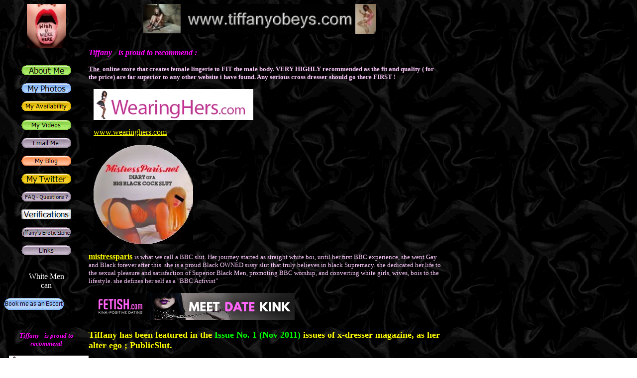

--- FILE ---
content_type: text/html
request_url: https://www.tiffanyobeys.com/links.htm
body_size: 3063
content:
<html><head><meta http-equiv="Content-Type" content="text/html; charset=windows-1252"><title>tiffanyobeys.com - links</title>
<meta name="keywords" content="tiffanylondontv,bitch4black,bitchforblack,transsexual,bbc,transvestite,crossdresser,submissive,shemale,tgirl,London,interracial,amateurs,ladyboy,ladyboys,mandingo,transexual,black cock lovers,swingers,swinging,fetish,bdsm,dogging,sex in London,slut,sluts,rimming,anal,oral,amateur,watersports,scat,bondage">
<meta name="description" content="Tiffanylondontv or bitch4black is a pre-op transsexual,crossdresser,transvestite,shemale,ladyboy in London United Kingdom who pleasures and worships black and dark cock. No strings, no fees pleasure provided to black and dark skinned men in total privacy. Oral enthusiastically given and safe anal received. She loves black interracial seed.">
</head>
<body background="images/paradise-black-silk-satin.gif">
<table border="0" cellpadding="0" cellspacing="0" width="878" height="552"><tr><td valign="top">
	<p align="center">
	<img border="0" src="gifs/203033_100002338989839_4089007_n.jpg" width="79" height="89"></td><td valign="top" height="75">
	<p align="center">
	<img border="0" src="gifs/bitch4black_banner_ani.gif" width="468" height="60">&nbsp;&nbsp;&nbsp;&nbsp;&nbsp;
	</td></tr><tr><td valign="top" width="121">&nbsp;<p align="center">
		<a href="about.htm" target="_self">
		<img border="0" id="img93" src="buttons/about.gif" height="20" width="100" alt="About Me" fp-style="fp-btn: Embossed Capsule 2; fp-img-hover: 0; fp-img-press: 0; fp-preload: 0; fp-transparent: 1; fp-orig: 0" fp-title="About Me"></a><p align="center">
		<a target="_self" href="photos.htm">
		<img border="0" id="img100" src="buttons/pictures_new.gif" height="20" width="100" alt="My Pictures" fp-style="fp-btn: Embossed Capsule 1; fp-img-hover: 0; fp-img-press: 0; fp-preload: 0; fp-transparent: 1; fp-orig: 0" fp-title="My Pictures"></a><p align="center">
		<a target="_blank" href="http://www.tiffanysdiary.co.uk">
		<img border="0" id="img108" src="buttons/availability.gif" height="20" width="100" alt="My Availability" fp-style="fp-btn: Embossed Capsule 4; fp-font-size: 8; fp-img-hover: 0; fp-img-press: 0; fp-preload: 0; fp-transparent: 1; fp-orig: 0" fp-title="My Availability"></a><br>
		<br>
		<a target="_self" href="myvideos.htm">
		<img border="0" id="img55" src="buttons/button9.gif" height="20" width="100" alt="My Videos" fp-style="fp-btn: Embossed Capsule 2; fp-img-hover: 0; fp-img-press: 0; fp-preload: 0; fp-transparent: 1; fp-orig: 0" fp-title="My Videos"></a><p align="center">
		<a href="mailto:tiffanysubtv@googlemail.com?subject=i have seen your tiffanyobeys website and... ">
		<img border="0" id="img37" src="buttons/button25.gif" height="20" width="100" alt="Email Me" fp-style="fp-btn: Embossed Capsule 7; fp-img-hover: 0; fp-img-press: 0; fp-preload: 0; fp-transparent: 1; fp-orig: 0" fp-title="Email Me"></a><p align="center">
		<font face="Verdana" color="#FFCCFF" size="5">
		<a target="_blank" href="http://bitch4black.blogspot.co.uk/">
		<img border="0" id="img72" src="buttons/button555.gif" height="20" width="100" alt="My Daily Blog" fp-style="fp-btn: Embossed Capsule 3; fp-img-hover: 0; fp-img-press: 0; fp-preload: 0; fp-transparent: 1; fp-orig: 0" fp-title="My Daily Blog"></a></font><p align="center">
		<a target="_blank" href="https://twitter.com/tgirl_slave">
		<img border="0" id="img105" src="buttons/twitter.gif" height="20" width="100" alt="My Twitter" fp-style="fp-btn: Embossed Capsule 2; fp-img-hover: 0; fp-img-press: 0; fp-preload: 0; fp-transparent: 1; fp-orig: 0" fp-title="My Twitter"></a><p align="center">
		<font face="Verdana" color="#FFCCFF" size="5">
		<a href="FAQ.htm">
		<img border="0" id="img56" src="buttons/button29.gif" height="20" width="100" alt="FAQ - Questions ?" fp-style="fp-btn: Embossed Capsule 7; fp-font-size: 8; fp-img-hover: 0; fp-img-press: 0; fp-preload: 0; fp-transparent: 1; fp-orig: 0" fp-title="FAQ - Questions ?"></a></font><p align="center">
		<font face="Verdana" color="#FFCCFF" size="5">
		<a href="verifications.htm" target="_self" style="text-decoration: none">
		<img border="0" id="img85" src="buttons/button_testionials.gif" height="20" width="100" alt="Verifications" fp-style="fp-btn: Glass Rectangle 5; fp-img-hover: 0; fp-img-press: 0; fp-preload: 0; fp-transparent: 1; fp-orig: 0" fp-title="Verifications"></a></font><p align="center">
		<a href="stories.htm" target="_self"><img border="0" id="img79" src="buttons/button41.gif" height="20" width="100" alt="Tiffany's Erotic Stories" fp-style="fp-btn: Embossed Capsule 7; fp-font-size: 8; fp-img-hover: 0; fp-img-press: 0; fp-preload: 0; fp-transparent: 1; fp-orig: 0" fp-title="Tiffany's Erotic Stories"></a><p align="center">
		<font face="Verdana" color="#FFCCFF" size="5">
		<a target="_self" href="links.htm">
		<img border="0" id="img76" src="buttons/button40.gif" height="20" width="100" alt="Links" fp-style="fp-btn: Embossed Capsule 7; fp-img-hover: 0; fp-img-press: 0; fp-preload: 0; fp-transparent: 1; fp-orig: 0" fp-title="Links"></a></font><br>
&nbsp;<p align="center">
		<font color="#FFFFFF">White Men<br>
		can</font><p align="center">
		<a target="_self" href="shemale_tgirl_escort_london.htm">
		<img border="0" id="img82" src="buttons/button43.gif" height="24" width="120" alt="Book me as an Escort" fp-style="fp-btn: Embossed Capsule 1; fp-font-size: 9; fp-img-hover: 0; fp-img-press: 0; fp-preload: 0; fp-transparent: 1; fp-orig: 0" fp-title="Book me as an Escort" align="left"></a><p align="center">&nbsp;</p>
		<p align="center">&nbsp;</p>
		<p align="center"><i><b><font size="2" face="Verdana" color="#FF00FF">Tiffany - </font></b></i>
		<b><i>
		<font size="2" face="Verdana" color="#FF00FF">is 
		proud to recommend</font></i></b></p>
	<p class="MsoNormal" style="margin-left: 10px">
	<a target="_blank" href="http://www.wearinghers.com">
	<img border="0" src="gifs/wearinghers_0002.jpg" width="160" height="31"></a></p>
<p class="MsoNormal" style="margin-left: 10px">
	<font color="#00FF00" size="2">
	<a target="_blank" href="http://www.wearinghers.com"><font color="#FFFF00">
	www.wearinghers.com</font></a></font></p>
	<p class="MsoNormal" style="margin-left: 10px" align="center">
	<b><font color="#FFCCFF" face="Verdana" size="2"><u>The </u>&nbsp;online 
	clothing 
	store that beats all others. </font></b></p>
		<p align="center">&nbsp;<p align="center">
		&nbsp;<p align="center">&nbsp;</td>
		<td valign="top" height="477" width="708">
		<p align="left"><i><b><font face="Verdana" color="#FF00FF">
		Tiffany - </font></b></i><b><i><font face="Verdana" color="#FF00FF">is 
		proud to recommend :</font></i></b></p>
		<p align="left">
	<b><font color="#FFCCFF" face="Verdana" size="2"><u>The </u>&nbsp;online 
	store that creates female lingerie to FIT the male body. VERY HIGHLY 
	recommended as the fit and quality ( for the price) are far superior to any 
	other website i have found. Any serious cross dresser should go there FIRST 
	!</font></b></p>
	<p class="MsoNormal" style="margin-left: 10px" align="left">
	<a target="_blank" href="http://www.wearinghers.com">
	<img border="0" src="gifs/wearinghers_0001.jpg" width="321" height="62"></a></p>
		<p class="MsoNormal" style="margin-left: 10px" align="left">
	<font color="#00FF00">
	<a target="_blank" href="http://www.wearinghers.com"><font color="#FFFF00">
	www.wearinghers.com</font></a></font></p>
		<p class="MsoNormal" style="margin-left: 10px" align="left">
	<a target="_blank" href="https://mistressparis.net/">
	<img border="0" src="gifs/mistress_paris.jpg" width="200" height="200"></a></p>
		<p class="MsoNormal"><b><a href="https://mistressparis.net/">
		<font color="#FFFF00">mistressparis</font></a><font color="#FFFF00" face="Verdana">
		</font></b><font color="#FFCCFF" face="Verdana" size="2">is what we call 
		a BBC slut. Her journey started as straight white boi, until her first 
		BBC experience, she went Gay and Black forever after this. she is a 
		proud Black OWNED sissy slut that truly believes in black Supremacy. she 
		dedicated her life to the sexual pleasure and satisfaction of Superior 
		Black Men, promoting BBC worship, and converting white girls, wives, 
		bois to the lifestyle. she defines her self as a &quot;BBC Activist&quot;</font></p>
		<p class="MsoNormal" style="margin-left: 10px" align="left">
	&nbsp;<a href="https://www.fetish.com/register/invitation_id/2311900/"><img alt="fetish.com" src="https://www.fetish.com/images/branding/en/banner_400x54.jpg" /></a></p>
	<p class="MsoNormal" align="left"><b>
	<font color="#FFFF00" size="4">Tiffany has been featured in the </font>
	<font color="#00FF00" size="4">Issue No. 1 (Nov 2011)</font><font color="#FFFF00" size="4"> issues of x-dresser magazine, 
	as her alter ego ; PublicSlut.</font></b></p>
		<p class="MsoNormal" align="left"><font size="4" color="#FFFF00"><b>6 
		pages of pictures and text.</b></font><b><font color="#FFFF00" size="4"><br>
	Click the banner below for more info.</font></b></p>
	<p class="MsoNormal" align="center">
	<a target="_blank" href="http://www.x-dressermag.co.uk/xdresser-magazine.html">
	<img border="0" src="gifs/xdresser_magazine.png" width="468" height="64" align="left"></a></p>
	<p class="MsoNormal" align="center">--</p>
	<p class="MsoNormal" align="center">&nbsp;</p>
	<p class="MsoNormal" style="margin-left: 10px" align="left">&nbsp;</p>
	<p class="MsoNormal" align="left"><b>
	<font color="#FFFF00" size="4">Tiffany has been featured in the </font>
	<font color="#00FF00" size="4">Summer 2014 </font>
	<font color="#FFFF00" size="4">issues of Dogging UK magazine, AS HER OTHER 
	persona : PublicSlut.</font></b></p>
		<p class="MsoNormal" align="left"><font size="4" color="#FFFF00"><b>Full 
		12 page spread of Tiffany serving cock in the woods.</b></font></p>
		<p class="MsoNormal" align="left"><font size="4" color="#FFFF00"><b>i 
		cant find a link to purchase it , it might be sold out.</b></font></p>
	<p class="MsoNormal" align="left">&nbsp;</p>
	<p class="MsoNormal" align="left">
	<img border="0" src="gifs/xdpublications_01.jpg" width="187" height="260"></p>
		<p class="MsoNormal" align="left">
	&nbsp;</p>
		<div align="left">
		
		<div align="center">
		&nbsp;</div>
		<div align="center">
		<em style="font-style: normal"><strong>
		<font face="Arial" size="1" color="#FF0000">All text , images and videos on this 
		site may not be used without proper authority of the owner.</font></strong></em><em style="font-style: normal;"><strong><font face="Arial" size="1" color="#FF0000"><br>
		Permission must be sought to use any text , images or videos for commercial 
		uses, editorial uses, advertising, publications, brochures or on your 
		club, organization, business or adult web site. <br>
		DO NOT sell the text, images or videos either in digital or printed form.<br>
		Do not crop out any watermark that may appear on the images or videos.. <br>
		</font></strong></em><em style="font-style: normal;"><strong><font face="Arial" size="1" color="#FFFFFF"> <a href="http://www.bitch4black.com">
		<font color="#FF0000">
		www.tiffanyobeys.com</font></a></font><font face="Arial" size="1" color="#FF0000"> </font></strong></em></div></td></tr></table><a title="Web Analytics" href="http://clicky.com/100770773"><img alt="Web Analytics" src="//static.getclicky.com/media/links/badge.gif" border="0" /></a>
<script src="//static.getclicky.com/js" type="text/javascript"></script>
<script type="text/javascript">try{ clicky.init(100770773); }catch(e){}</script>
<noscript><p><img alt="Clicky" width="1" height="1" src="//in.getclicky.com/100770773ns.gif" /></p></noscript>
</body>
</html>